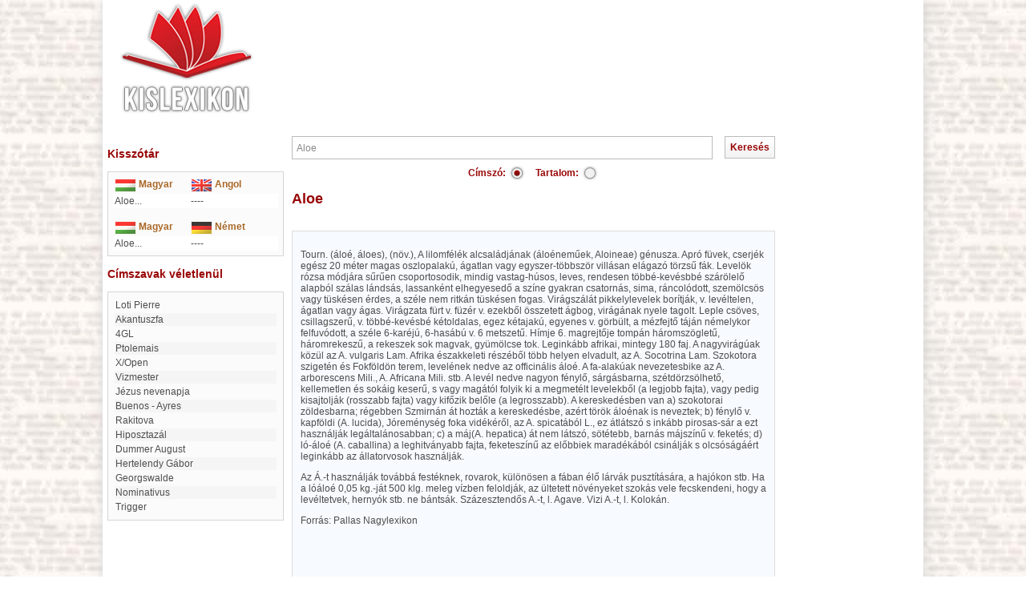

--- FILE ---
content_type: text/html; charset=iso-8859-2
request_url: http://www.kislexikon.hu/aloe.html
body_size: 4788
content:
<!DOCTYPE html PUBLIC "-//W3C//DTD XHTML 1.0 Transitional//EN"
"http://www.w3.org/TR/xhtml1/DTD/xhtml1-transitional.dtd">
 <html lang="hu" xmlns:fb="http://ogp.me/ns/fb#">
  <head>
   <title>Aloe - Lexikon ::</title>

   <meta http-equiv="Content-Type" content="text/html;charset=ISO-8859-2" />
   <meta http-equiv="X-UA-Compatible" content="IE=edge" />
   <meta http-equiv="Content-Language" content="hu" />
   <meta http-equiv="Cache-Control" content="no-store,no-cache,must-revalidate" />
   <meta http-equiv="Pragma" content="no-cache" />
   <meta http-equiv="Expires" content="0" />
   
   <meta name="robots" content="index,follow,all" />
   <meta name="description" content="Tourn. (áloé, áloes), (növ.), A
lilomfélék alcsaládjának (áloéneműek, Aloineae) génusza. Apró füvek, cserjék
egész 20 méter magas oszlopalakú, ágatlan vagy egyszer-többször villásan
elágazó tö" />
   <meta name="keywords" content="Aloe" />
   <meta name="distribution" content="Global" />
   <meta name="Author" content="BioDigit Kft." />
   <meta name="copyright" content="Copyright (C) 2026 BioDigit Kft." />
   <meta property="og:image" content="/pic/kislexikon_logo_facebook.jpg" />
   <meta property="fb:admins" content="1113985087" />
   
   <link rel="shortcut icon" href="/pic/favicon.ico" />
   <link rel="stylesheet" type="text/css" href="/css/global.css.php?ts=1768850091" />
   
   <script type="text/javascript" src="/js/jquery-1.7.min.js"></script>
   <script type="text/javascript" src="/js/global.js"></script>
   <script type="text/javascript" src="/js/email.js"></script>
   
  </head>
  <body>
  <div id="fb-root"></div>
<script>(function(d, s, id) {
  var js, fjs = d.getElementsByTagName(s)[0];
  if (d.getElementById(id)) return;
  js = d.createElement(s); js.id = id;
  js.src = "//connect.facebook.net/hu_HU/all.js#xfbml=1";
  fjs.parentNode.insertBefore(js, fjs);
}(document, 'script', 'facebook-jssdk'));</script>
    <div id="main">
    <div id="menu">
      <div style='position:absolute;left:0px;'><a href="./"><img src="/pic/kislexikon_logo.png" style="margin-left:20px;" width="170" height="150" border="0" alt="Kislexikon" title="Kislexikon" /></a></div>
      <div style='margin-left:120px;position:relative;text-align:center;padding-top:15px;'>
      <script async src="https://pagead2.googlesyndication.com/pagead/js/adsbygoogle.js"></script>
<!-- 728x90 kislexikon -->
<ins class="adsbygoogle"
     style="display:inline-block;width:728px;height:90px"
     data-ad-client="ca-pub-8426707343541924"
     data-ad-slot="4476886500"></ins>
<script>
     (adsbygoogle = window.adsbygoogle || []).push({});
</script>
      </div>
      
    </div>  
    
    <table id="container" border="0" cellpadding="0" cellspacing="0"><tr>
    <td id="left_side">      
    <!-- SZÓTÁR -->
        <br /><h3>Kisszótár</h3><br />
    <div style="width:206px;border:1px solid #d5d5d5;background-color:#fbfbfb;padding:6px;">
    <table width="206" border="0" cellpadding="2" cellspacing="0" class="rightlex">
        <tr>
          <td width="46%"><img src="pic/magyar.gif" width="27" height="17" align="top" alt="Magyar" /> 
            <strong><font color="#A96826">Magyar</font></strong></td>
          <td width="54%"><img src="pic/angol.gif" width="27" height="17" align="top" alt="Angol" /> 
            <strong><font color="#A96826">Angol</font></strong></td>
        </tr>
              <tr bgcolor="#FFFFFF"> 
          <td width="46%">
          Aloe...          </td>
          <td width="54%">----</td>
        </tr>
	        </table>
      <br />
      <table width="206" border="0" cellpadding="2" cellspacing="0" class="rightlex">
        <tr> 
          <td width="46%"><img src="pic/magyar.gif" width="27" height="17" align="top" alt="Magyar" /> 
            <strong><font color="#A96826">Magyar</font></strong></td>
          <td width="54%"><img src="pic/nemet.gif" width="27" height="17" align="top" alt="Német" /> 
            <strong><font color="#A96826">N&eacute;met</font></strong></td>
        </tr>
                <tr bgcolor="#FFFFFF"> 
           <td width="46%">
          Aloe...          </td>
          <td width="54%">----</td>
        </tr>
	        </table> 
      </div>
          <br />
    <!-- CÍMSZAVAK -->
    <h3>Címszavak véletlenül</h3><br />
      
     <div style="width:206px;border:1px solid #d5d5d5;background-color:#fbfbfb;padding:6px;">
     <table width="206" border="0" cellspacing="0" cellpadding="0" align="center" class="mtext">
      <tr>
        <td align="left" class="nulmod">
        <table width='100%'>     <tr ><td><p style="margin:0px;padding:0px;" class="first_letter"><a style="color:#4e4e4e;" href="loti_pierre.html">Loti Pierre</a></p>
          <tr style='background:#f5f5f5;'><td><p style="margin:0px;padding:0px;" class="first_letter"><a style="color:#4e4e4e;" href="akantuszfa.html">Akantuszfa</a></p>
          <tr ><td><p style="margin:0px;padding:0px;" class="first_letter"><a style="color:#4e4e4e;" href="4gl.html">4GL</a></p>
          <tr style='background:#f5f5f5;'><td><p style="margin:0px;padding:0px;" class="first_letter"><a style="color:#4e4e4e;" href="ptolemais.html">Ptolemais</a></p>
          <tr ><td><p style="margin:0px;padding:0px;" class="first_letter"><a style="color:#4e4e4e;" href="xopen.html">X/Open</a></p>
          <tr style='background:#f5f5f5;'><td><p style="margin:0px;padding:0px;" class="first_letter"><a style="color:#4e4e4e;" href="vizmester.html">Vizmester</a></p>
          <tr ><td><p style="margin:0px;padding:0px;" class="first_letter"><a style="color:#4e4e4e;" href="jezus_nevenapja.html">Jézus nevenapja</a></p>
          <tr style='background:#f5f5f5;'><td><p style="margin:0px;padding:0px;" class="first_letter"><a style="color:#4e4e4e;" href="buenos-ayres.html">Buenos - Ayres</a></p>
          <tr ><td><p style="margin:0px;padding:0px;" class="first_letter"><a style="color:#4e4e4e;" href="rakitova.html">Rakitova</a></p>
          <tr style='background:#f5f5f5;'><td><p style="margin:0px;padding:0px;" class="first_letter"><a style="color:#4e4e4e;" href="hiposztazal.html">hiposztazál</a></p>
          <tr ><td><p style="margin:0px;padding:0px;" class="first_letter"><a style="color:#4e4e4e;" href="dummer_august.html">Dummer August</a></p>
          <tr style='background:#f5f5f5;'><td><p style="margin:0px;padding:0px;" class="first_letter"><a style="color:#4e4e4e;" href="hertelendy_gabor.html">Hertelendy Gábor</a></p>
          <tr ><td><p style="margin:0px;padding:0px;" class="first_letter"><a style="color:#4e4e4e;" href="georgswalde.html">Georgswalde</a></p>
          <tr style='background:#f5f5f5;'><td><p style="margin:0px;padding:0px;" class="first_letter"><a style="color:#4e4e4e;" href="nominativus.html">Nominativus</a></p>
          <tr ><td><p style="margin:0px;padding:0px;" class="first_letter"><a style="color:#4e4e4e;" href="trigger.html">trigger</a></p>
         </td></tr></table></td>
      </tr>
    </table>
    </div>
    <br />
    <div align='center'>
    <script type="text/javascript"><!--
google_ad_client = "ca-pub-8426707343541924";
/* 120x240 kislexikon */
google_ad_slot = "7300000626";
google_ad_width = 120;
google_ad_height = 240;
//-->
</script>
<script type="text/javascript"
src="http://pagead2.googlesyndication.com/pagead/show_ads.js">
</script>    </div>
    
   <div style="margin-top:20px;text-align:center;">
   <a class="img" href="http://www.lapoda.hu">
   <img src="pic/lapoda_logo.jpg" border="0" alt="Lapoda Multimedia" title="Lapoda Multimedia" />
   </a>
   <a class="img" href="http://www.xdt.hu">
   <img style="vertical-align:top; margin-top:10px;" src="pic/xdt_logo.jpg" border="0" alt="XDT-Network" title="XDT-Network" />
   </a>
   </div>
   </td>
   
   <td id="content">

<form method="get" action="index.php" enctype="multipart/form-data">
  <table width='100%' border='0' cellpadding='0' cellspacing='0'><tr><td><input name='f' id='f' value='Aloe' onkeypress='changebutton();' onblur='if(this.value=="")this.value=""; changebutton();' onclick='if(this.value=="")this.value=""'/></td><td style='text-align:right; width:90px;'><input type='submit' value='Keresés' class='submit' id='keres' /></td></tr></table>  <div style='text-align:center;margin:5px;'><table align='center'><tr><td style='color:#990606;font-weight:bold;'>Címszó:</td><td style='padding-right:10px;'><div style='display:none; width: 1px;'><input class='cimszoradio' type='radio' name='all' id='1' checked  value='1'  autocomplete='off' /></div><div class='cimszoradio_checked' id='all1' onclick='radio_change(this,"all",0);'></div></td><td style='color:#990606;font-weight:bold;'>Tartalom: </td><td><div style='display:none; width: 1px;'><input class='cimszoradio' type='radio' name='all' id='1' value='2'  autocomplete='off' /></div><div class='cimszoradio' id='all2' onclick='radio_change(this,"all",1);'></div></td></tr></table></div></form>

<h1 class='first_letter'>Aloe</h1>
<p style="font-weight:bold; padding-bottom: 5px;"></p>
<div style="background-color:#f7faff;border:1px solid #ddd;padding:10px;">
  <p class='first_letter'><p>Tourn. (áloé, áloes), (növ.), A
lilomfélék alcsaládjának (áloéneműek, Aloineae) génusza. Apró füvek, cserjék
egész 20 méter magas oszlopalakú, ágatlan vagy egyszer-többször villásan
elágazó törzsű fák. Levelök rózsa módjára sűrűen csoportosodik, mindig vastag-húsos,
leves, rendesen többé-kevésbbé szárölelő alapból szálas lándsás, lassanként
elhegyesedő a színe gyakran csatornás, sima, ráncolódott, szemölcsös vagy
tüskésen érdes, a széle nem ritkán tüskésen fogas. Virágszálát pikkelylevelek
borítják, v. levéltelen, ágatlan vagy ágas. Virágzata fürt v. füzér v. ezekből
összetett ágbog, virágának nyele tagolt. Leple csöves, csillagszerű, v.
többé-kevésbé kétoldalas, egez kétajakú, egyenes v. görbült, a mézfejtő táján
némelykor felfuvódott, a széle 6-karéjú, 6-hasábú v. 6 metszetű. Hímje 6.
magrejtője tompán háromszögletű, háromrekeszű, a rekeszek sok magvak, gyümölcse
tok. Leginkább afrikai, mintegy 180 faj. A nagyvirágúak közül az A. vulgaris
Lam. Afrika északkeleti részéből több helyen elvadult, az A. Socotrina Lam.
Szokotora szigetén és Fokföldön terem, levelének nedve az officinális áloé. A
fa-alakúak nevezetesbike az A. arborescens Mili., A. Africana Mili. stb. A
levél nedve nagyon fénylő, sárgásbarna, szétdörzsölhető, kellemetlen és sokáig
keserű, s vagy magától folyik ki a megmetélt levelekből (a legjobb fajta), vagy
pedig kisajtolják (rosszabb fajta) vagy kifőzik belőle (a legrosszabb). A
kereskedésben van a) szokotorai zöldesbarna; régebben Szmirnán át hozták a
kereskedésbe, azért török áloénak is neveztek; b) fénylő v. kapföldi (A.
lucida), Jóreménység foka vidékéről, az A. spicatából L., ez átlátszó s inkább
pirosas-sár a ezt használják legáltalánosabban; c) a máj(A. hepatica) át nem
látszó, sötétebb, barnás májszínű v. feketés; d) ló-áloé (A. caballina) a
leghitványabb fajta, feketeszínű az előbbiek maradékából csinálják s
olcsóságáért leginkább az állatorvosok használják.</p>

<p>Az Á.-t
használják továbbá festéknek, rovarok, különösen a fában élő lárvák
pusztítására, a hajókon stb. Ha a lóáloé 0,05 kg.-ját 500 klg. meleg vízben
feloldják, az ültetett növényeket szokás vele fecskendeni, hogy a levéltetvek,
hernyók stb. ne bántsák. Százesztendős A.-t, l. Agave. Vizi A.-t, l. Kolokán.</p></p>
    <p>Forrás: Pallas Nagylexikon</p>
    <br /><div style="height:30px;">
  <fb:like href="http://www.kislexikon.hu/aloe.html" send="true" layout="button_count" show_faces="false" font="lucida grande"></fb:like>
  </div>
</div>
<br />
        <h3>Maradjon online a Kislexikonnal Mobilon és Tableten is</h3>
       </td>
    
   <!-- JOBB OLDAL -->
   <td id="right_side">
     <div align='center'>
        <script type="text/javascript"><!--
google_ad_client = "ca-pub-8426707343541924";
/* 160x600 */
google_ad_slot = "2125515666";
google_ad_width = 160;
google_ad_height = 600;
//-->
</script>
<script type="text/javascript"
src="http://pagead2.googlesyndication.com/pagead/show_ads.js">
</script>     </div>
   </td>
   
   </tr>
   </table>
   
   <div id='footer'>
   <div style="position:absolute;bottom:0px;right:10px; background:url('/pic/kislexikon_2012_07.png') top left no-repeat;width:179px;height:154px;">
          
        </div><br/>
        <div>
            <span>
              <a href="/impresszum">Impresszum</a> &bull;
              <a href="/mediaajanlat">Médiaajánlat</a> &bull;              
              <a href="/visszajelzes">Visszajelzés küldése</a>
            </span>
            <br />
            <div style="margin-top:10px;font-size:12px;">
              &copy; 2026 Kislexikon.hu - Copyright Lapoda Multimédia, Designed by BioDigit Kft.
            </div>
          </div>
        
   </div>
   </div> 
  
  
  <!-- Google tag (gtag.js) -->
<script async src="https://www.googletagmanager.com/gtag/js?id=G-P6FV53PZMP"></script>
<script>
  window.dataLayer = window.dataLayer || [];
  function gtag(){dataLayer.push(arguments);}
  gtag('js', new Date());

  gtag('config', 'G-P6FV53PZMP');
</script>
    
 </body>
 <script type="text/javascript">
  $(document).ready(function () {
    updatemailhref();
  });
  </script>
  <script type="text/javascript">    
   if (((screen.width<=1024) && (screen.height<=768)) || ((screen.height==1539) && (screen.width==1024)))
      document.getElementById('main').style.width='100%';     
  </script>

</html>


--- FILE ---
content_type: text/html; charset=utf-8
request_url: https://www.google.com/recaptcha/api2/aframe
body_size: 268
content:
<!DOCTYPE HTML><html><head><meta http-equiv="content-type" content="text/html; charset=UTF-8"></head><body><script nonce="DVUVgzQNhpeQs5YuAizkGg">/** Anti-fraud and anti-abuse applications only. See google.com/recaptcha */ try{var clients={'sodar':'https://pagead2.googlesyndication.com/pagead/sodar?'};window.addEventListener("message",function(a){try{if(a.source===window.parent){var b=JSON.parse(a.data);var c=clients[b['id']];if(c){var d=document.createElement('img');d.src=c+b['params']+'&rc='+(localStorage.getItem("rc::a")?sessionStorage.getItem("rc::b"):"");window.document.body.appendChild(d);sessionStorage.setItem("rc::e",parseInt(sessionStorage.getItem("rc::e")||0)+1);localStorage.setItem("rc::h",'1768850093557');}}}catch(b){}});window.parent.postMessage("_grecaptcha_ready", "*");}catch(b){}</script></body></html>